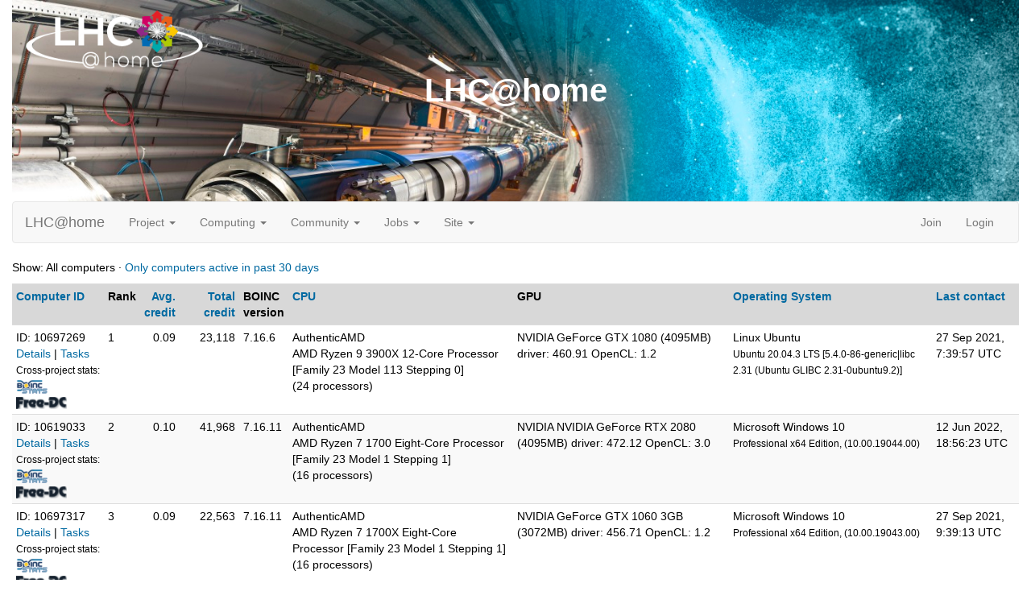

--- FILE ---
content_type: text/html; charset=utf-8
request_url: https://lhcathome.cern.ch/lhcathome/hosts_user.php?sort=cpu&rev=0&show_all=1&userid=523221
body_size: 46980
content:
<!DOCTYPE html>
        <html lang="en">
        <head>
    
        <meta name="viewport" content="width=device-width, initial-scale=1">
    <title>Computers belonging to csbyseti</title>

        <meta charset="utf-8">
    
            <link type="text/css" rel="stylesheet" href="https://lhcathome.cern.ch/lhcathome//bootstrap.min.css" media="all">
        
            <link rel=stylesheet type="text/css" href="https://lhcathome.cern.ch/lhcathome/white3.css">
        
        <link rel=alternate type="application/rss+xml" title="RSS 2.0" href="https://lhcathome.cern.ch/lhcathome/rss_main.php">
        </head>
    <body >
<!-- SVN VERSIONS -->
<!-- $Id$ -->
<!-- $Id: pm.inc 14019 2007-11-01 23:04:39Z davea $ -->
<!-- $Id$ -->
<!-- $Id$ -->
<!-- $Id$ -->
<!-- $Id$ -->
<!-- $Id$ -->
<!-- $Id$ -->
<!-- $Id$ -->
<div class="container-fluid">
    <div id="banner"><h1>LHC@home<span></span></h1></div><nav class="navbar navbar-default">

  <div class="container-fluid">
    <div class="navbar-header">
      <button type="button" class="navbar-toggle" data-toggle="collapse" data-target="#myNavbar">
        <span class="icon-bar"></span>
        <span class="icon-bar"></span>
        <span class="icon-bar"></span>
      </button>
      <a class="navbar-brand" href=https://lhcathome.cern.ch/lhcathome/>LHC@home</a>
    </div>
    <div class="collapse navbar-collapse" id="myNavbar">
      <ul class="nav navbar-nav">
    
      <li class="dropdown">
        <a class="dropdown-toggle" data-toggle="dropdown" href="#">Project
        <span class="caret"></span></a>
        <ul class="dropdown-menu">
    
        </ul>
      </li>
    
      <li class="dropdown">
        <a class="dropdown-toggle" data-toggle="dropdown" href="#">Computing
        <span class="caret"></span></a>
        <ul class="dropdown-menu">
    <li><a href="https://lhcathome.cern.ch/lhcathome/prefs.php?subset=global">Preferences</a></li>
            <li><a href="https://lhcathome.cern.ch/lhcathome/server_status.php">Server status</a></li>
            <li><a href="https://lhcathome.cern.ch/lhcathome/stats.php">Statistics</a></li>
            <li><a href="https://lhcathome.cern.ch/lhcathome/apps.php">Applications</a></li>
            <li class="dropdown-header">Leader boards:</li>
            <li><a href="https://lhcathome.cern.ch/lhcathome/top_users.php">Participants</a></li>
            <li><a href="https://lhcathome.cern.ch/lhcathome/top_hosts.php">Computers</a></li>
            <li><a href="https://lhcathome.cern.ch/lhcathome/top_teams.php">Teams</a></li>
            
        </ul>
      </li>
    
      <li class="dropdown">
        <a class="dropdown-toggle" data-toggle="dropdown" href="#">Community
        <span class="caret"></span></a>
        <ul class="dropdown-menu">
    <li><a href="https://lhcathome.cern.ch/lhcathome/forum_index.php">Message boards</a></li>
            <li><a href="https://lhcathome.cern.ch/lhcathome/team.php">Teams</a></li>
            <li><a href="https://lhcathome.cern.ch/lhcathome/profile_menu.php">Profiles</a></li>
            <li><a href="https://lhcathome.cern.ch/lhcathome/edit_forum_preferences_form.php">Preferences</a></li>
            <li><a href="https://lhcathome.cern.ch/lhcathome/user_search.php">User search</a></li>
            <li><a href="https://lhcathome.cern.ch/lhcathome/uotd.php">User of the day</a></li>
            <li><a href="https://lhcathome.cern.ch/lhcathome/cert1.php">Certificate</a></li>
            
        </ul>
      </li>
    
      <li class="dropdown">
        <a class="dropdown-toggle" data-toggle="dropdown" href="#">Jobs
        <span class="caret"></span></a>
        <ul class="dropdown-menu">
    <li><a href="https://lhcathome.cern.ch/lhcathome/atlas_job.php">ATLAS Jobs</a></li>
            <li><a href="https://lhcathome.cern.ch/lhcathome/cms_job.php">CMS Jobs</a></li>
            <li><a href="https://lhcathome.cern.ch/lhcathome/lhcb_job.php">LHCb Jobs</a></li>
            <li><a href="https://sixtrack-boinc-status.web.cern.ch/sixtrack-boinc-status/">Sixtrack Jobs</a></li>
            <li><a href="http://mcplots-dev.cern.ch/production.php?view=status&plots=hourly#plots">Theory Jobs</a></li>
            
        </ul>
      </li>
    
      <li class="dropdown">
        <a class="dropdown-toggle" data-toggle="dropdown" href="#">Site
        <span class="caret"></span></a>
        <ul class="dropdown-menu">
    <li><a href="https://lhcathome.cern.ch/lhcathome/site_search.php">Site search</a></li>
            <li><a href="https://lhcathome.cern.ch/lhcathome/language_select.php">Languages</a></li>
            
        </ul>
      </li>
    
      </ul>
      <ul class="nav navbar-nav navbar-right">
    
                <li><a href="https://lhcathome.cern.ch/lhcathome/signup.php">Join</a></li>
                <li><a href="https://lhcathome.cern.ch/lhcathome/login_form.php">Login</a></li>
                
      </ul>
    </div>
  </div>
</nav>
    <p>Show: All computers &middot; <a href=hosts_user.php?sort=cpu&rev=0&show_all=0&userid=523221>Only computers active in past 30 days</a><p><div class="table">
      <table  width="100%" class="table table-condensed table-striped" >
    <tr><th  class="bg-default"><a href=hosts_user.php?sort=id&rev=0&show_all=1&userid=523221>Computer ID</a></th><th  class="bg-default">Rank</th><th style="text-align:right;" class="bg-default"><a href=hosts_user.php?sort=expavg_credit&rev=0&show_all=1&userid=523221>Avg. credit</a></th><th style="text-align:right;" class="bg-default"><a href=hosts_user.php?sort=total_credit&rev=0&show_all=1&userid=523221>Total credit</a></th><th  class="bg-default">BOINC<br>version</th><th  class="bg-default"><a href=hosts_user.php?sort=cpu&rev=1&show_all=1&userid=523221>CPU</a></th><th  class="bg-default">GPU</th><th  class="bg-default"><a href=hosts_user.php?sort=os&rev=0&show_all=1&userid=523221>Operating System</a></th><th  class="bg-default"><a href=hosts_user.php?sort=rpc_time&rev=0&show_all=1&userid=523221>Last contact</a></th></tr>
<tr><td>ID: 10697269
        <br><a href=show_host_detail.php?hostid=10697269>Details</a>
    
        | <a href=results.php?hostid=10697269>Tasks</a>
        
                <br><nobr><small>Cross-project stats:</small></nobr><br><a href=http://boincstats.com/en/stats/-1/host/detail/802dfad760662726dd1982b8a95b0b9b><img class="icon" border=2 src=img/boincstats_icon.png alt="BOINCstats.com"></a> <a href=http://stats.free-dc.org/stats.php?page=hostbycpid&cpid=802dfad760662726dd1982b8a95b0b9b><img class="icon" border=2 src=img/freedc_icon.png alt="Free-DC"></a> 
        </td>
    <td>1</td>

                <td align=right>0.09</td>
                <td align=right>23,118</td>
            <td>7.16.6</td>
            <td>AuthenticAMD<br>AMD Ryzen 9 3900X 12-Core Processor [Family 23 Model 113 Stepping 0]<br>(24 processors)
</td>
            <td>NVIDIA GeForce GTX 1080 (4095MB) driver: 460.91 OpenCL: 1.2</td>
            <td>Linux Ubuntu<br><small>Ubuntu 20.04.3 LTS [5.4.0-86-generic|libc 2.31 (Ubuntu GLIBC 2.31-0ubuntu9.2)]</small></td>
            <td>27 Sep 2021, 7:39:57 UTC</td>
            </tr>
<tr><td>ID: 10619033
        <br><a href=show_host_detail.php?hostid=10619033>Details</a>
    
        | <a href=results.php?hostid=10619033>Tasks</a>
        
                <br><nobr><small>Cross-project stats:</small></nobr><br><a href=http://boincstats.com/en/stats/-1/host/detail/ecf1759c7859ffde5a747dc30ae140ed><img class="icon" border=2 src=img/boincstats_icon.png alt="BOINCstats.com"></a> <a href=http://stats.free-dc.org/stats.php?page=hostbycpid&cpid=ecf1759c7859ffde5a747dc30ae140ed><img class="icon" border=2 src=img/freedc_icon.png alt="Free-DC"></a> 
        </td>
    <td>2</td>

                <td align=right>0.10</td>
                <td align=right>41,968</td>
            <td>7.16.11</td>
            <td>AuthenticAMD<br>AMD Ryzen 7 1700 Eight-Core Processor [Family 23 Model 1 Stepping 1]<br>(16 processors)
</td>
            <td>NVIDIA NVIDIA GeForce RTX 2080 (4095MB) driver: 472.12 OpenCL: 3.0</td>
            <td>Microsoft Windows 10<br><small>Professional x64 Edition, (10.00.19044.00)</small></td>
            <td>12 Jun 2022, 18:56:23 UTC</td>
            </tr>
<tr><td>ID: 10697317
        <br><a href=show_host_detail.php?hostid=10697317>Details</a>
    
        | <a href=results.php?hostid=10697317>Tasks</a>
        
                <br><nobr><small>Cross-project stats:</small></nobr><br><a href=http://boincstats.com/en/stats/-1/host/detail/e7dc438949790d4f7b390d5924d2285a><img class="icon" border=2 src=img/boincstats_icon.png alt="BOINCstats.com"></a> <a href=http://stats.free-dc.org/stats.php?page=hostbycpid&cpid=e7dc438949790d4f7b390d5924d2285a><img class="icon" border=2 src=img/freedc_icon.png alt="Free-DC"></a> 
        </td>
    <td>3</td>

                <td align=right>0.09</td>
                <td align=right>22,563</td>
            <td>7.16.11</td>
            <td>AuthenticAMD<br>AMD Ryzen 7 1700X Eight-Core Processor [Family 23 Model 1 Stepping 1]<br>(16 processors)
</td>
            <td>NVIDIA GeForce GTX 1060 3GB (3072MB) driver: 456.71 OpenCL: 1.2</td>
            <td>Microsoft Windows 10<br><small>Professional x64 Edition, (10.00.19043.00)</small></td>
            <td>27 Sep 2021, 9:39:13 UTC</td>
            </tr>
<tr><td>ID: 10513505
        <br><a href=show_host_detail.php?hostid=10513505>Details</a>
    
        | <a href=results.php?hostid=10513505>Tasks</a>
        
                <br><nobr><small>Cross-project stats:</small></nobr><br><a href=http://boincstats.com/en/stats/-1/host/detail/cc536a7f5aff8340a0d2c719aebeb0f9><img class="icon" border=2 src=img/boincstats_icon.png alt="BOINCstats.com"></a> <a href=http://stats.free-dc.org/stats.php?page=hostbycpid&cpid=cc536a7f5aff8340a0d2c719aebeb0f9><img class="icon" border=2 src=img/freedc_icon.png alt="Free-DC"></a> 
        </td>
    <td>4</td>

                <td align=right>0.10</td>
                <td align=right>88,076</td>
            <td>7.14.2</td>
            <td>AuthenticAMD<br>AMD Ryzen 7 1700 Eight-Core Processor [Family 23 Model 1 Stepping 1]<br>(16 processors)
</td>
            <td>NVIDIA GeForce RTX 2080 (4095MB) driver: 436.15 OpenCL: 1.2</td>
            <td>Microsoft Windows 10<br><small>Professional x64 Edition, (10.00.18362.00)</small></td>
            <td>14 Oct 2019, 8:10:41 UTC</td>
            </tr>
<tr><td>ID: 10609860
        <br><a href=show_host_detail.php?hostid=10609860>Details</a>
    
        | <a href=results.php?hostid=10609860>Tasks</a>
        
                <br><nobr><small>Cross-project stats:</small></nobr><br><a href=http://boincstats.com/en/stats/-1/host/detail/cbb2783027d3d3af36e00bc5f1d08f29><img class="icon" border=2 src=img/boincstats_icon.png alt="BOINCstats.com"></a> <a href=http://stats.free-dc.org/stats.php?page=hostbycpid&cpid=cbb2783027d3d3af36e00bc5f1d08f29><img class="icon" border=2 src=img/freedc_icon.png alt="Free-DC"></a> 
        </td>
    <td>5</td>

                <td align=right>0.00</td>
                <td align=right>0</td>
            <td>7.9.3</td>
            <td>AuthenticAMD<br>AMD Ryzen 7 1700 Eight-Core Processor [Family 23 Model 1 Stepping 1]<br>(16 processors)
</td>
            <td>NVIDIA GeForce RTX 2080 (4095MB) driver: 440.64 OpenCL: 1.2</td>
            <td>Linux Ubuntu<br><small>Ubuntu 18.04.4 LTS [5.3.0-42-generic|libc 2.27 (Ubuntu GLIBC 2.27-3ubuntu1)]</small></td>
            <td>24 Mar 2020, 21:03:25 UTC</td>
            </tr>
<tr><td>ID: 10628522
        <br><a href=show_host_detail.php?hostid=10628522>Details</a>
    
        | <a href=results.php?hostid=10628522>Tasks</a>
        
                <br><nobr><small>Cross-project stats:</small></nobr><br><a href=http://boincstats.com/en/stats/-1/host/detail/b2ce62ba169c41624e54235a3b56688e><img class="icon" border=2 src=img/boincstats_icon.png alt="BOINCstats.com"></a> <a href=http://stats.free-dc.org/stats.php?page=hostbycpid&cpid=b2ce62ba169c41624e54235a3b56688e><img class="icon" border=2 src=img/freedc_icon.png alt="Free-DC"></a> 
        </td>
    <td>6</td>

                <td align=right>0.09</td>
                <td align=right>5,297,114</td>
            <td>7.16.11</td>
            <td>AuthenticAMD<br>AMD Ryzen 9 3900X 12-Core Processor [Family 23 Model 113 Stepping 0]<br>(24 processors)
</td>
            <td>AMD Radeon RX 570 Series (4096MB) OpenCL: 2.0</td>
            <td>Microsoft Windows 10<br><small>Professional x64 Edition, (10.00.19041.00)</small></td>
            <td>3 May 2021, 5:23:23 UTC</td>
            </tr>
<tr><td>ID: 10673741
        <br><a href=show_host_detail.php?hostid=10673741>Details</a>
    
        | <a href=results.php?hostid=10673741>Tasks</a>
        
                <br><nobr><small>Cross-project stats:</small></nobr><br><a href=http://boincstats.com/en/stats/-1/host/detail/a771f3bcb0dc40805d176b5b0643804b><img class="icon" border=2 src=img/boincstats_icon.png alt="BOINCstats.com"></a> <a href=http://stats.free-dc.org/stats.php?page=hostbycpid&cpid=a771f3bcb0dc40805d176b5b0643804b><img class="icon" border=2 src=img/freedc_icon.png alt="Free-DC"></a> 
        </td>
    <td>7</td>

                <td align=right>0.08</td>
                <td align=right>1,617,367</td>
            <td>7.16.6</td>
            <td>AuthenticAMD<br>AMD Ryzen 9 3900X 12-Core Processor [Family 23 Model 113 Stepping 0]<br>(24 processors)
</td>
            <td>NVIDIA GeForce GTX 1080 (4095MB) driver: 460.91 OpenCL: 1.2</td>
            <td>Linux Ubuntu<br><small>Ubuntu 20.04.3 LTS [5.4.0-86-generic|libc 2.31 (Ubuntu GLIBC 2.31-0ubuntu9.2)]</small></td>
            <td>27 Sep 2021, 6:08:00 UTC</td>
            </tr>
<tr><td>ID: 10814131
        <br><a href=show_host_detail.php?hostid=10814131>Details</a>
    
        | <a href=results.php?hostid=10814131>Tasks</a>
        
                <br><nobr><small>Cross-project stats:</small></nobr><br><a href=http://boincstats.com/en/stats/-1/host/detail/a499ec1d9fddcfb17046f35b88833dce><img class="icon" border=2 src=img/boincstats_icon.png alt="BOINCstats.com"></a> <a href=http://stats.free-dc.org/stats.php?page=hostbycpid&cpid=a499ec1d9fddcfb17046f35b88833dce><img class="icon" border=2 src=img/freedc_icon.png alt="Free-DC"></a> 
        </td>
    <td>8</td>

                <td align=right>0.09</td>
                <td align=right>72,779</td>
            <td>7.20.2</td>
            <td>AuthenticAMD<br>AMD Ryzen 9 3900X 12-Core Processor [Family 23 Model 113 Stepping 0]<br>(22 processors)
</td>
            <td>---</td>
            <td>Linux Ubuntu<br><small>Ubuntu 20.04.5 LTS [5.15.0-46-generic|libc 2.31]</small></td>
            <td>2 Sep 2022, 15:42:53 UTC</td>
            </tr>
<tr><td>ID: 10685184
        <br><a href=show_host_detail.php?hostid=10685184>Details</a>
    
        | <a href=results.php?hostid=10685184>Tasks</a>
        
                <br><nobr><small>Cross-project stats:</small></nobr><br><a href=http://boincstats.com/en/stats/-1/host/detail/9e0ac1904c8eacc61703004f13dcae1e><img class="icon" border=2 src=img/boincstats_icon.png alt="BOINCstats.com"></a> <a href=http://stats.free-dc.org/stats.php?page=hostbycpid&cpid=9e0ac1904c8eacc61703004f13dcae1e><img class="icon" border=2 src=img/freedc_icon.png alt="Free-DC"></a> 
        </td>
    <td>9</td>

                <td align=right>0.09</td>
                <td align=right>30,770</td>
            <td>7.16.11</td>
            <td>AuthenticAMD<br>AMD Ryzen 9 5950X 16-Core Processor [Family 25 Model 33 Stepping 0]<br>(32 processors)
</td>
            <td>AMD AMD Radeon RX 6800 XT (16368MB) OpenCL: 2.0</td>
            <td>Microsoft Windows 10<br><small>Professional x64 Edition, (10.00.19043.00)</small></td>
            <td>11 Jun 2022, 14:54:15 UTC</td>
            </tr>
<tr><td>ID: 10814487
        <br><a href=show_host_detail.php?hostid=10814487>Details</a>
    
        | <a href=results.php?hostid=10814487>Tasks</a>
        
                <br><nobr><small>Cross-project stats:</small></nobr><br><a href=http://boincstats.com/en/stats/-1/host/detail/99c49c2dfbd9573bec87d335e7dcfa83><img class="icon" border=2 src=img/boincstats_icon.png alt="BOINCstats.com"></a> <a href=http://stats.free-dc.org/stats.php?page=hostbycpid&cpid=99c49c2dfbd9573bec87d335e7dcfa83><img class="icon" border=2 src=img/freedc_icon.png alt="Free-DC"></a> 
        </td>
    <td>10</td>

                <td align=right>0.09</td>
                <td align=right>18,652</td>
            <td>7.20.2</td>
            <td>AuthenticAMD<br>AMD Ryzen 9 5950X 16-Core Processor [Family 25 Model 33 Stepping 0]<br>(24 processors)
</td>
            <td>---</td>
            <td>Linux Ubuntu<br><small>Ubuntu 20.04.5 LTS [5.15.0-46-generic|libc 2.31]</small></td>
            <td>2 Sep 2022, 15:09:29 UTC</td>
            </tr>
<tr><td>ID: 10697260
        <br><a href=show_host_detail.php?hostid=10697260>Details</a>
    
        | <a href=results.php?hostid=10697260>Tasks</a>
        
                <br><nobr><small>Cross-project stats:</small></nobr><br><a href=http://boincstats.com/en/stats/-1/host/detail/96d5ee5a7e278113c8d4289aa73fe9f1><img class="icon" border=2 src=img/boincstats_icon.png alt="BOINCstats.com"></a> <a href=http://stats.free-dc.org/stats.php?page=hostbycpid&cpid=96d5ee5a7e278113c8d4289aa73fe9f1><img class="icon" border=2 src=img/freedc_icon.png alt="Free-DC"></a> 
        </td>
    <td>11</td>

                <td align=right>0.09</td>
                <td align=right>15,417</td>
            <td>7.16.11</td>
            <td>AuthenticAMD<br>AMD Ryzen 9 3900X 12-Core Processor [Family 23 Model 113 Stepping 0]<br>(24 processors)
</td>
            <td>AMD Radeon RX 570 Series (4096MB) OpenCL: 2.0</td>
            <td>Microsoft Windows 10<br><small>Professional x64 Edition, (10.00.19043.00)</small></td>
            <td>27 Sep 2021, 8:00:48 UTC</td>
            </tr>
<tr><td>ID: 10493650
        <br><a href=show_host_detail.php?hostid=10493650>Details</a>
    
        | <a href=results.php?hostid=10493650>Tasks</a>
        
                <br><nobr><small>Cross-project stats:</small></nobr><br><a href=http://boincstats.com/en/stats/-1/host/detail/94cc588ed58ec83509aa43ffe89d7745><img class="icon" border=2 src=img/boincstats_icon.png alt="BOINCstats.com"></a> <a href=http://stats.free-dc.org/stats.php?page=hostbycpid&cpid=94cc588ed58ec83509aa43ffe89d7745><img class="icon" border=2 src=img/freedc_icon.png alt="Free-DC"></a> 
        </td>
    <td>12</td>

                <td align=right>0.09</td>
                <td align=right>6,331,821</td>
            <td>7.16.11</td>
            <td>AuthenticAMD<br>AMD Ryzen 7 1700 Eight-Core Processor [Family 23 Model 1 Stepping 1]<br>(16 processors)
</td>
            <td>NVIDIA GeForce RTX 2080 (4095MB) driver: 456.71 OpenCL: 1.2</td>
            <td>Microsoft Windows 10<br><small>Professional x64 Edition, (10.00.19042.00)</small></td>
            <td>27 Apr 2021, 13:27:01 UTC</td>
            </tr>
<tr><td>ID: 10617276
        <br><a href=show_host_detail.php?hostid=10617276>Details</a>
    
        | <a href=results.php?hostid=10617276>Tasks</a>
        
                <br><nobr><small>Cross-project stats:</small></nobr><br><a href=http://boincstats.com/en/stats/-1/host/detail/87718dc87cc353365cd95769d3f73aaa><img class="icon" border=2 src=img/boincstats_icon.png alt="BOINCstats.com"></a> <a href=http://stats.free-dc.org/stats.php?page=hostbycpid&cpid=87718dc87cc353365cd95769d3f73aaa><img class="icon" border=2 src=img/freedc_icon.png alt="Free-DC"></a> 
        </td>
    <td>13</td>

                <td align=right>0.09</td>
                <td align=right>3,855,366</td>
            <td>7.16.11</td>
            <td>AuthenticAMD<br>AMD Ryzen 9 3900X 12-Core Processor [Family 23 Model 113 Stepping 0]<br>(24 processors)
</td>
            <td>NVIDIA GeForce GTX 1080 (4095MB) driver: 456.71 OpenCL: 1.2</td>
            <td>Microsoft Windows 10<br><small>Professional x64 Edition, (10.00.19041.00)</small></td>
            <td>13 Apr 2021, 15:05:38 UTC</td>
            </tr>
<tr><td>ID: 10697261
        <br><a href=show_host_detail.php?hostid=10697261>Details</a>
    
        | <a href=results.php?hostid=10697261>Tasks</a>
        
                <br><nobr><small>Cross-project stats:</small></nobr><br><a href=http://boincstats.com/en/stats/-1/host/detail/0bc83c6fdd4e8b08a3bf1c496d4582e8><img class="icon" border=2 src=img/boincstats_icon.png alt="BOINCstats.com"></a> <a href=http://stats.free-dc.org/stats.php?page=hostbycpid&cpid=0bc83c6fdd4e8b08a3bf1c496d4582e8><img class="icon" border=2 src=img/freedc_icon.png alt="Free-DC"></a> 
        </td>
    <td>14</td>

                <td align=right>0.09</td>
                <td align=right>23,101</td>
            <td>7.16.6</td>
            <td>AuthenticAMD<br>AMD Ryzen 9 3900X 12-Core Processor [Family 23 Model 113 Stepping 0]<br>(24 processors)
</td>
            <td>NVIDIA GeForce GTX 1080 (4095MB) driver: 460.91 OpenCL: 1.2</td>
            <td>Linux Ubuntu<br><small>Ubuntu 20.04.3 LTS [5.4.0-86-generic|libc 2.31 (Ubuntu GLIBC 2.31-0ubuntu9.2)]</small></td>
            <td>27 Sep 2021, 7:19:42 UTC</td>
            </tr>
<tr><td>ID: 10801781
        <br><a href=show_host_detail.php?hostid=10801781>Details</a>
    
        | <a href=results.php?hostid=10801781>Tasks</a>
        
                <br><nobr><small>Cross-project stats:</small></nobr><br><a href=http://boincstats.com/en/stats/-1/host/detail/7f8090b84c7b2c66031d2913203ecc26><img class="icon" border=2 src=img/boincstats_icon.png alt="BOINCstats.com"></a> <a href=http://stats.free-dc.org/stats.php?page=hostbycpid&cpid=7f8090b84c7b2c66031d2913203ecc26><img class="icon" border=2 src=img/freedc_icon.png alt="Free-DC"></a> 
        </td>
    <td>15</td>

                <td align=right>0.09</td>
                <td align=right>86,661</td>
            <td>7.16.20</td>
            <td>AuthenticAMD<br>AMD Ryzen 9 3900X 12-Core Processor [Family 23 Model 113 Stepping 0]<br>(24 processors)
</td>
            <td>NVIDIA NVIDIA GeForce RTX 2070 (4095MB) driver: 472.12 OpenCL: 3.0</td>
            <td>Microsoft Windows 10<br><small>Professional x64 Edition, (10.00.19043.00)</small></td>
            <td>12 Jun 2022, 19:04:27 UTC</td>
            </tr>
<tr><td>ID: 10697257
        <br><a href=show_host_detail.php?hostid=10697257>Details</a>
    
        | <a href=results.php?hostid=10697257>Tasks</a>
        
                <br><nobr><small>Cross-project stats:</small></nobr><br><a href=http://boincstats.com/en/stats/-1/host/detail/743f6088bbf40ebfe36c37710664acb3><img class="icon" border=2 src=img/boincstats_icon.png alt="BOINCstats.com"></a> <a href=http://stats.free-dc.org/stats.php?page=hostbycpid&cpid=743f6088bbf40ebfe36c37710664acb3><img class="icon" border=2 src=img/freedc_icon.png alt="Free-DC"></a> 
        </td>
    <td>16</td>

                <td align=right>0.10</td>
                <td align=right>21,045</td>
            <td>7.16.6</td>
            <td>AuthenticAMD<br>AMD Ryzen 9 3900X 12-Core Processor [Family 23 Model 113 Stepping 0]<br>(24 processors)
</td>
            <td>NVIDIA GeForce GTX 1080 (4095MB) driver: 460.91 OpenCL: 1.2</td>
            <td>Linux Ubuntu<br><small>Ubuntu 20.04.3 LTS [5.4.0-86-generic|libc 2.31 (Ubuntu GLIBC 2.31-0ubuntu9.2)]</small></td>
            <td>27 Sep 2021, 6:31:51 UTC</td>
            </tr>
<tr><td>ID: 10513510
        <br><a href=show_host_detail.php?hostid=10513510>Details</a>
    
        | <a href=results.php?hostid=10513510>Tasks</a>
        
                <br><nobr><small>Cross-project stats:</small></nobr><br><a href=http://boincstats.com/en/stats/-1/host/detail/420b84c7842f355786ceafe87651b3c6><img class="icon" border=2 src=img/boincstats_icon.png alt="BOINCstats.com"></a> <a href=http://stats.free-dc.org/stats.php?page=hostbycpid&cpid=420b84c7842f355786ceafe87651b3c6><img class="icon" border=2 src=img/freedc_icon.png alt="Free-DC"></a> 
        </td>
    <td>17</td>

                <td align=right>0.09</td>
                <td align=right>63,449</td>
            <td>7.14.2</td>
            <td>AuthenticAMD<br>AMD Ryzen 7 1700X Eight-Core Processor [Family 23 Model 1 Stepping 1]<br>(16 processors)
</td>
            <td>NVIDIA GeForce GTX 970 (4095MB) driver: 431.60 OpenCL: 1.2</td>
            <td>Microsoft Windows 10<br><small>Professional x64 Edition, (10.00.17134.00)</small></td>
            <td>14 Oct 2019, 23:00:01 UTC</td>
            </tr>
<tr><td>ID: 10488512
        <br><a href=show_host_detail.php?hostid=10488512>Details</a>
    
        | <a href=results.php?hostid=10488512>Tasks</a>
        
                <br><nobr><small>Cross-project stats:</small></nobr><br><a href=http://boincstats.com/en/stats/-1/host/detail/0fcce439c2ed639e8479fb7f08f2259a><img class="icon" border=2 src=img/boincstats_icon.png alt="BOINCstats.com"></a> <a href=http://stats.free-dc.org/stats.php?page=hostbycpid&cpid=0fcce439c2ed639e8479fb7f08f2259a><img class="icon" border=2 src=img/freedc_icon.png alt="Free-DC"></a> 
        </td>
    <td>18</td>

                <td align=right>0.09</td>
                <td align=right>7,361,144</td>
            <td>7.16.20</td>
            <td>AuthenticAMD<br>AMD Ryzen 9 3900X 12-Core Processor [Family 23 Model 113 Stepping 0]<br>(24 processors)
</td>
            <td>NVIDIA NVIDIA GeForce RTX 4070 (4095MB) driver: 536.23 OpenCL: 3.0</td>
            <td>Microsoft Windows 10<br><small>Professional x64 Edition, (10.00.19045.00)</small></td>
            <td>13 Mar 2024, 10:18:25 UTC</td>
            </tr>
<tr><td>ID: 10814424
        <br><a href=show_host_detail.php?hostid=10814424>Details</a>
    
        | <a href=results.php?hostid=10814424>Tasks</a>
        
                <br><nobr><small>Cross-project stats:</small></nobr><br><a href=http://boincstats.com/en/stats/-1/host/detail/2ea16c958880e91daa111e41752b67e2><img class="icon" border=2 src=img/boincstats_icon.png alt="BOINCstats.com"></a> <a href=http://stats.free-dc.org/stats.php?page=hostbycpid&cpid=2ea16c958880e91daa111e41752b67e2><img class="icon" border=2 src=img/freedc_icon.png alt="Free-DC"></a> 
        </td>
    <td>19</td>

                <td align=right>0.09</td>
                <td align=right>3,165</td>
            <td>7.20.2</td>
            <td>AuthenticAMD<br>AMD Ryzen 9 5950X 16-Core Processor [Family 25 Model 33 Stepping 0]<br>(32 processors)
</td>
            <td>---</td>
            <td>Linux Ubuntu<br><small>Ubuntu 20.04.5 LTS [5.15.0-46-generic|libc 2.31]</small></td>
            <td>31 Aug 2022, 19:02:59 UTC</td>
            </tr>
<tr><td>ID: 10814102
        <br><a href=show_host_detail.php?hostid=10814102>Details</a>
    
        | <a href=results.php?hostid=10814102>Tasks</a>
        
                <br><nobr><small>Cross-project stats:</small></nobr><br><a href=http://boincstats.com/en/stats/-1/host/detail/31667b0db42ecf0aa8122b61d62a634d><img class="icon" border=2 src=img/boincstats_icon.png alt="BOINCstats.com"></a> <a href=http://stats.free-dc.org/stats.php?page=hostbycpid&cpid=31667b0db42ecf0aa8122b61d62a634d><img class="icon" border=2 src=img/freedc_icon.png alt="Free-DC"></a> 
        </td>
    <td>20</td>

                <td align=right>0.08</td>
                <td align=right>13,485</td>
            <td>7.20.2</td>
            <td>AuthenticAMD<br>AMD Ryzen 9 5950X 16-Core Processor [Family 25 Model 33 Stepping 0]<br>(22 processors)
</td>
            <td>---</td>
            <td>Linux Ubuntu<br><small>Ubuntu 20.04.5 LTS [5.15.0-46-generic|libc 2.31]</small></td>
            <td>1 Sep 2022, 13:51:59 UTC</td>
            </tr>
<tr><td>ID: 10628523
        <br><a href=show_host_detail.php?hostid=10628523>Details</a>
    
        | <a href=results.php?hostid=10628523>Tasks</a>
        
                <br><nobr><small>Cross-project stats:</small></nobr><br><a href=http://boincstats.com/en/stats/-1/host/detail/6a42af964802fa7d07be2858d9c4aaab><img class="icon" border=2 src=img/boincstats_icon.png alt="BOINCstats.com"></a> <a href=http://stats.free-dc.org/stats.php?page=hostbycpid&cpid=6a42af964802fa7d07be2858d9c4aaab><img class="icon" border=2 src=img/freedc_icon.png alt="Free-DC"></a> 
        </td>
    <td>21</td>

                <td align=right>0.10</td>
                <td align=right>1,166,399</td>
            <td>7.16.11</td>
            <td>AuthenticAMD<br>AMD Ryzen 9 3900X 12-Core Processor [Family 23 Model 113 Stepping 0]<br>(24 processors)
</td>
            <td>AMD Radeon RX 570 Series (4096MB) OpenCL: 2.0</td>
            <td>Microsoft Windows 10<br><small>Professional x64 Edition, (10.00.19043.00)</small></td>
            <td>27 Sep 2021, 20:05:10 UTC</td>
            </tr>
<tr><td>ID: 10697259
        <br><a href=show_host_detail.php?hostid=10697259>Details</a>
    
        | <a href=results.php?hostid=10697259>Tasks</a>
        
                <br><nobr><small>Cross-project stats:</small></nobr><br><a href=http://boincstats.com/en/stats/-1/host/detail/44e050fabf88dee84e6afd4c4db4970e><img class="icon" border=2 src=img/boincstats_icon.png alt="BOINCstats.com"></a> <a href=http://stats.free-dc.org/stats.php?page=hostbycpid&cpid=44e050fabf88dee84e6afd4c4db4970e><img class="icon" border=2 src=img/freedc_icon.png alt="Free-DC"></a> 
        </td>
    <td>22</td>

                <td align=right>0.08</td>
                <td align=right>11,926</td>
            <td>7.16.11</td>
            <td>AuthenticAMD<br>AMD Ryzen 9 3900X 12-Core Processor [Family 23 Model 113 Stepping 0]<br>(24 processors)
</td>
            <td>AMD Radeon RX 570 Series (4096MB) OpenCL: 2.0</td>
            <td>Microsoft Windows 10<br><small>Professional x64 Edition, (10.00.19043.00)</small></td>
            <td>30 Sep 2021, 18:01:49 UTC</td>
            </tr>
<tr><td>ID: 10697136
        <br><a href=show_host_detail.php?hostid=10697136>Details</a>
    
        | <a href=results.php?hostid=10697136>Tasks</a>
        
                <br><nobr><small>Cross-project stats:</small></nobr><br><a href=http://boincstats.com/en/stats/-1/host/detail/492866064593414724917ccc3d3dbe74><img class="icon" border=2 src=img/boincstats_icon.png alt="BOINCstats.com"></a> <a href=http://stats.free-dc.org/stats.php?page=hostbycpid&cpid=492866064593414724917ccc3d3dbe74><img class="icon" border=2 src=img/freedc_icon.png alt="Free-DC"></a> 
        </td>
    <td>23</td>

                <td align=right>0.09</td>
                <td align=right>31,047</td>
            <td>7.16.6</td>
            <td>AuthenticAMD<br>AMD Ryzen 7 1700 Eight-Core Processor [Family 23 Model 1 Stepping 1]<br>(16 processors)
</td>
            <td>NVIDIA GeForce RTX 2080 (4095MB) driver: 460.91 OpenCL: 1.2</td>
            <td>Linux Ubuntu<br><small>Ubuntu 20.04.3 LTS [5.4.0-84-generic|libc 2.31 (Ubuntu GLIBC 2.31-0ubuntu9.2)]</small></td>
            <td>27 Sep 2021, 9:16:51 UTC</td>
            </tr>
<tr><td>ID: 10697246
        <br><a href=show_host_detail.php?hostid=10697246>Details</a>
    
        | <a href=results.php?hostid=10697246>Tasks</a>
        
                <br><nobr><small>Cross-project stats:</small></nobr><br><a href=http://boincstats.com/en/stats/-1/host/detail/49e8625d9365b14bb3e949af27fc6eef><img class="icon" border=2 src=img/boincstats_icon.png alt="BOINCstats.com"></a> <a href=http://stats.free-dc.org/stats.php?page=hostbycpid&cpid=49e8625d9365b14bb3e949af27fc6eef><img class="icon" border=2 src=img/freedc_icon.png alt="Free-DC"></a> 
        </td>
    <td>24</td>

                <td align=right>0.09</td>
                <td align=right>19,797</td>
            <td>7.16.11</td>
            <td>AuthenticAMD<br>AMD Ryzen 9 5950X 16-Core Processor [Family 25 Model 33 Stepping 0]<br>(32 processors)
</td>
            <td>AMD AMD Radeon RX 6800 XT (16368MB) OpenCL: 2.0</td>
            <td>Microsoft Windows 10<br><small>Professional x64 Edition, (10.00.19043.00)</small></td>
            <td>10 Jun 2022, 5:07:46 UTC</td>
            </tr>
<tr><td>ID: 10697255
        <br><a href=show_host_detail.php?hostid=10697255>Details</a>
    
        | <a href=results.php?hostid=10697255>Tasks</a>
        
                <br><nobr><small>Cross-project stats:</small></nobr><br><a href=http://boincstats.com/en/stats/-1/host/detail/4c6592b6e481e2733d365b84e838ecd3><img class="icon" border=2 src=img/boincstats_icon.png alt="BOINCstats.com"></a> <a href=http://stats.free-dc.org/stats.php?page=hostbycpid&cpid=4c6592b6e481e2733d365b84e838ecd3><img class="icon" border=2 src=img/freedc_icon.png alt="Free-DC"></a> 
        </td>
    <td>25</td>

                <td align=right>0.09</td>
                <td align=right>23,155</td>
            <td>7.16.11</td>
            <td>AuthenticAMD<br>AMD Ryzen 9 3900X 12-Core Processor [Family 23 Model 113 Stepping 0]<br>(24 processors)
</td>
            <td>AMD Radeon RX 570 Series (4096MB) OpenCL: 2.0</td>
            <td>Microsoft Windows 10<br><small>Professional x64 Edition, (10.00.19043.00)</small></td>
            <td>27 Sep 2021, 8:01:34 UTC</td>
            </tr>
<tr><td>ID: 10617487
        <br><a href=show_host_detail.php?hostid=10617487>Details</a>
    
        | <a href=results.php?hostid=10617487>Tasks</a>
        
                <br><nobr><small>Cross-project stats:</small></nobr><br><a href=http://boincstats.com/en/stats/-1/host/detail/4e6ad53545dc9cd8b42255482b7df2c3><img class="icon" border=2 src=img/boincstats_icon.png alt="BOINCstats.com"></a> <a href=http://stats.free-dc.org/stats.php?page=hostbycpid&cpid=4e6ad53545dc9cd8b42255482b7df2c3><img class="icon" border=2 src=img/freedc_icon.png alt="Free-DC"></a> 
        </td>
    <td>26</td>

                <td align=right>0.09</td>
                <td align=right>705,699</td>
            <td>7.16.11</td>
            <td>AuthenticAMD<br>AMD Ryzen 9 3900X 12-Core Processor [Family 23 Model 113 Stepping 0]<br>(24 processors)
</td>
            <td>NVIDIA NVIDIA GeForce RTX 3080 (4095MB) driver: 512.77 OpenCL: 3.0</td>
            <td>Microsoft Windows 10<br><small>Professional x64 Edition, (10.00.19043.00)</small></td>
            <td>12 Jun 2022, 18:17:13 UTC</td>
            </tr>
<tr><td>ID: 10697271
        <br><a href=show_host_detail.php?hostid=10697271>Details</a>
    
        | <a href=results.php?hostid=10697271>Tasks</a>
        
                <br><nobr><small>Cross-project stats:</small></nobr><br><a href=http://boincstats.com/en/stats/-1/host/detail/61644b3e633d04dc10ffde11396917a5><img class="icon" border=2 src=img/boincstats_icon.png alt="BOINCstats.com"></a> <a href=http://stats.free-dc.org/stats.php?page=hostbycpid&cpid=61644b3e633d04dc10ffde11396917a5><img class="icon" border=2 src=img/freedc_icon.png alt="Free-DC"></a> 
        </td>
    <td>27</td>

                <td align=right>0.09</td>
                <td align=right>24,226</td>
            <td>7.16.6</td>
            <td>AuthenticAMD<br>AMD Ryzen 7 1700 Eight-Core Processor [Family 23 Model 1 Stepping 1]<br>(16 processors)
</td>
            <td>NVIDIA GeForce RTX 2080 (4095MB) driver: 460.91 OpenCL: 1.2</td>
            <td>Linux Ubuntu<br><small>Ubuntu 20.04.3 LTS [5.4.0-84-generic|libc 2.31 (Ubuntu GLIBC 2.31-0ubuntu9.2)]</small></td>
            <td>27 Sep 2021, 9:17:41 UTC</td>
            </tr>
<tr><td>ID: 10574902
        <br><a href=show_host_detail.php?hostid=10574902>Details</a>
    
        | <a href=results.php?hostid=10574902>Tasks</a>
        
                <br><nobr><small>Cross-project stats:</small></nobr><br><a href=http://boincstats.com/en/stats/-1/host/detail/9b2d835d350c79072360aed07e737f14><img class="icon" border=2 src=img/boincstats_icon.png alt="BOINCstats.com"></a> <a href=http://stats.free-dc.org/stats.php?page=hostbycpid&cpid=9b2d835d350c79072360aed07e737f14><img class="icon" border=2 src=img/freedc_icon.png alt="Free-DC"></a> 
        </td>
    <td>28</td>

                <td align=right>0.09</td>
                <td align=right>45,426</td>
            <td>7.8.3</td>
            <td>GenuineIntel<br>Intel(R) Core(TM) i7-2600K CPU @ 3.40GHz [Family 6 Model 42 Stepping 7]<br>(8 processors)
</td>
            <td>NVIDIA GeForce GTX 970 (4095MB) driver: 416.34 OpenCL: 1.2</td>
            <td>Microsoft Windows 10<br><small>Professional x64 Edition, (10.00.17763.00)</small></td>
            <td>13 Dec 2018, 18:26:15 UTC</td>
            </tr>
<tr><td>ID: 10615484
        <br><a href=show_host_detail.php?hostid=10615484>Details</a>
    
        | <a href=results.php?hostid=10615484>Tasks</a>
        
                <br><nobr><small>Cross-project stats:</small></nobr><br><a href=http://boincstats.com/en/stats/-1/host/detail/b1c498868cf54f62dd06265522d0c4fe><img class="icon" border=2 src=img/boincstats_icon.png alt="BOINCstats.com"></a> <a href=http://stats.free-dc.org/stats.php?page=hostbycpid&cpid=b1c498868cf54f62dd06265522d0c4fe><img class="icon" border=2 src=img/freedc_icon.png alt="Free-DC"></a> 
        </td>
    <td>29</td>

                <td align=right>0.06</td>
                <td align=right>37,438</td>
            <td>7.14.2</td>
            <td>GenuineIntel<br>Intel(R) Core(TM) i7-5820K CPU @ 3.30GHz [Family 6 Model 63 Stepping 2]<br>(12 processors)
</td>
            <td>NVIDIA GeForce RTX 2070 (4095MB) driver: 416.34 OpenCL: 1.2</td>
            <td>Microsoft Windows 10<br><small>Professional x64 Edition, (10.00.17134.00)</small></td>
            <td>1 Nov 2019, 6:39:27 UTC</td>
            </tr>
<tr><td>ID: 10613313
        <br><a href=show_host_detail.php?hostid=10613313>Details</a>
    
        | <a href=results.php?hostid=10613313>Tasks</a>
        
                <br><nobr><small>Cross-project stats:</small></nobr><br><a href=http://boincstats.com/en/stats/-1/host/detail/5701def8e8acf63b290a5f44361346f0><img class="icon" border=2 src=img/boincstats_icon.png alt="BOINCstats.com"></a> <a href=http://stats.free-dc.org/stats.php?page=hostbycpid&cpid=5701def8e8acf63b290a5f44361346f0><img class="icon" border=2 src=img/freedc_icon.png alt="Free-DC"></a> 
        </td>
    <td>30</td>

                <td align=right>0.07</td>
                <td align=right>109,228</td>
            <td>7.9.3</td>
            <td>GenuineIntel<br>Intel(R) Core(TM) i7-2600 CPU @ 3.40GHz [Family 6 Model 42 Stepping 7]<br>(8 processors)
</td>
            <td>NVIDIA GeForce GTX 1060 3GB (3018MB) driver: 418.87 OpenCL: 1.2</td>
            <td>Linux Ubuntu<br><small>Ubuntu 18.04.3 LTS [5.0.0-29-generic|libc 2.27 (Ubuntu GLIBC 2.27-3ubuntu1)]</small></td>
            <td>15 Oct 2019, 5:06:40 UTC</td>
            </tr>
<tr><td>ID: 10697183
        <br><a href=show_host_detail.php?hostid=10697183>Details</a>
    
        | <a href=results.php?hostid=10697183>Tasks</a>
        
                <br><nobr><small>Cross-project stats:</small></nobr><br><a href=http://boincstats.com/en/stats/-1/host/detail/b6d8227b78229bd636edbcd26bc11129><img class="icon" border=2 src=img/boincstats_icon.png alt="BOINCstats.com"></a> <a href=http://stats.free-dc.org/stats.php?page=hostbycpid&cpid=b6d8227b78229bd636edbcd26bc11129><img class="icon" border=2 src=img/freedc_icon.png alt="Free-DC"></a> 
        </td>
    <td>31</td>

                <td align=right>0.10</td>
                <td align=right>17,295</td>
            <td>7.16.6</td>
            <td>GenuineIntel<br>Intel(R) Core(TM) i7-5820K CPU @ 3.30GHz [Family 6 Model 63 Stepping 2]<br>(12 processors)
</td>
            <td>NVIDIA GeForce RTX 2070 (4095MB) driver: 460.91 OpenCL: 1.2</td>
            <td>Linux Ubuntu<br><small>Ubuntu 20.04.3 LTS [5.4.0-81-generic|libc 2.31 (Ubuntu GLIBC 2.31-0ubuntu9.2)]</small></td>
            <td>27 Sep 2021, 10:32:20 UTC</td>
            </tr>
<tr><td>ID: 10496584
        <br><a href=show_host_detail.php?hostid=10496584>Details</a>
    
        | <a href=results.php?hostid=10496584>Tasks</a>
        
                <br><nobr><small>Cross-project stats:</small></nobr><br><a href=http://boincstats.com/en/stats/-1/host/detail/c4dcbbb486b5c08a1254ccd044a54c4a><img class="icon" border=2 src=img/boincstats_icon.png alt="BOINCstats.com"></a> <a href=http://stats.free-dc.org/stats.php?page=hostbycpid&cpid=c4dcbbb486b5c08a1254ccd044a54c4a><img class="icon" border=2 src=img/freedc_icon.png alt="Free-DC"></a> 
        </td>
    <td>32</td>

                <td align=right>0.06</td>
                <td align=right>1,905,550</td>
            <td>7.14.2</td>
            <td>GenuineIntel<br>Intel(R) Core(TM) i7-5820K CPU @ 3.30GHz [Family 6 Model 63 Stepping 2]<br>(12 processors)
</td>
            <td>NVIDIA GeForce RTX 2070 (4095MB) driver: 436.15 OpenCL: 1.2</td>
            <td>Microsoft Windows 10<br><small>Professional x64 Edition, (10.00.18362.00)</small></td>
            <td>19 Nov 2019, 9:19:55 UTC</td>
            </tr>
<tr><td>ID: 10697365
        <br><a href=show_host_detail.php?hostid=10697365>Details</a>
    
        | <a href=results.php?hostid=10697365>Tasks</a>
        
                <br><nobr><small>Cross-project stats:</small></nobr><br><a href=http://boincstats.com/en/stats/-1/host/detail/2923ed365101df3e91c91d2ad6b3e183><img class="icon" border=2 src=img/boincstats_icon.png alt="BOINCstats.com"></a> <a href=http://stats.free-dc.org/stats.php?page=hostbycpid&cpid=2923ed365101df3e91c91d2ad6b3e183><img class="icon" border=2 src=img/freedc_icon.png alt="Free-DC"></a> 
        </td>
    <td>33</td>

                <td align=right>0.10</td>
                <td align=right>16,755</td>
            <td>7.16.6</td>
            <td>GenuineIntel<br>Intel(R) Core(TM) i7-5820K CPU @ 3.30GHz [Family 6 Model 63 Stepping 2]<br>(12 processors)
</td>
            <td>NVIDIA GeForce RTX 2070 (4095MB) driver: 460.91 OpenCL: 1.2</td>
            <td>Linux Ubuntu<br><small>Ubuntu 20.04.3 LTS [5.4.0-81-generic|libc 2.31 (Ubuntu GLIBC 2.31-0ubuntu9.2)]</small></td>
            <td>27 Sep 2021, 10:33:59 UTC</td>
            </tr>
<tr><td>ID: 10613366
        <br><a href=show_host_detail.php?hostid=10613366>Details</a>
    
        | <a href=results.php?hostid=10613366>Tasks</a>
        
                <br><nobr><small>Cross-project stats:</small></nobr><br><a href=http://boincstats.com/en/stats/-1/host/detail/cfa705511c7b38513fb7a5e45fcfe8a3><img class="icon" border=2 src=img/boincstats_icon.png alt="BOINCstats.com"></a> <a href=http://stats.free-dc.org/stats.php?page=hostbycpid&cpid=cfa705511c7b38513fb7a5e45fcfe8a3><img class="icon" border=2 src=img/freedc_icon.png alt="Free-DC"></a> 
        </td>
    <td>34</td>

                <td align=right>0.06</td>
                <td align=right>72,697</td>
            <td>7.9.3</td>
            <td>GenuineIntel<br>Intel(R) Core(TM) i7-2600K CPU @ 3.40GHz [Family 6 Model 42 Stepping 7]<br>(8 processors)
</td>
            <td>---</td>
            <td>Linux Ubuntu<br><small>Ubuntu 18.04.3 LTS [5.0.0-29-generic|libc 2.27 (Ubuntu GLIBC 2.27-3ubuntu1)]</small></td>
            <td>9 Oct 2019, 17:18:58 UTC</td>
            </tr>
<tr><td>ID: 10622527
        <br><a href=show_host_detail.php?hostid=10622527>Details</a>
    
        | <a href=results.php?hostid=10622527>Tasks</a>
        
                <br><nobr><small>Cross-project stats:</small></nobr><br><a href=http://boincstats.com/en/stats/-1/host/detail/23d20f907f2676f2d6502557d66e3558><img class="icon" border=2 src=img/boincstats_icon.png alt="BOINCstats.com"></a> <a href=http://stats.free-dc.org/stats.php?page=hostbycpid&cpid=23d20f907f2676f2d6502557d66e3558><img class="icon" border=2 src=img/freedc_icon.png alt="Free-DC"></a> 
        </td>
    <td>35</td>

                <td align=right>0.06</td>
                <td align=right>25,902</td>
            <td>7.14.2</td>
            <td>GenuineIntel<br>Intel(R) Core(TM) i7-2600 CPU @ 3.40GHz [Family 6 Model 42 Stepping 7]<br>(8 processors)
</td>
            <td>NVIDIA GeForce GTX 1060 3GB (3072MB) driver: 390.65 OpenCL: 1.2</td>
            <td>Microsoft Windows 10<br><small>Professional x64 Edition, (10.00.17763.00)</small></td>
            <td>17 Nov 2019, 6:18:18 UTC</td>
            </tr>
<tr><td>ID: 10498635
        <br><a href=show_host_detail.php?hostid=10498635>Details</a>
    
        | <a href=results.php?hostid=10498635>Tasks</a>
        
                <br><nobr><small>Cross-project stats:</small></nobr><br><a href=http://boincstats.com/en/stats/-1/host/detail/e8a47fc50cf77683a6236e02cb611977><img class="icon" border=2 src=img/boincstats_icon.png alt="BOINCstats.com"></a> <a href=http://stats.free-dc.org/stats.php?page=hostbycpid&cpid=e8a47fc50cf77683a6236e02cb611977><img class="icon" border=2 src=img/freedc_icon.png alt="Free-DC"></a> 
        </td>
    <td>36</td>

                <td align=right>0.06</td>
                <td align=right>201,576</td>
            <td>7.8.2</td>
            <td>GenuineIntel<br>Intel(R) Core(TM) i7-2600 CPU @ 3.40GHz [Family 6 Model 42 Stepping 7]<br>(8 processors)
</td>
            <td>---</td>
            <td>Microsoft Windows 8.1<br><small>Professional x64 Edition, (06.03.9600.00)</small></td>
            <td>5 Nov 2017, 15:32:44 UTC</td>
            </tr>
<tr><td>ID: 10575040
        <br><a href=show_host_detail.php?hostid=10575040>Details</a>
    
        | <a href=results.php?hostid=10575040>Tasks</a>
        
                <br><nobr><small>Cross-project stats:</small></nobr><br><a href=http://boincstats.com/en/stats/-1/host/detail/61b7e5cf4fb1956167ee8dca0d7ebf81><img class="icon" border=2 src=img/boincstats_icon.png alt="BOINCstats.com"></a> <a href=http://stats.free-dc.org/stats.php?page=hostbycpid&cpid=61b7e5cf4fb1956167ee8dca0d7ebf81><img class="icon" border=2 src=img/freedc_icon.png alt="Free-DC"></a> 
        </td>
    <td>37</td>

                <td align=right>0.08</td>
                <td align=right>29,173</td>
            <td>7.6.33</td>
            <td>GenuineIntel<br>Intel(R) Core(TM) i3-4130 CPU @ 3.40GHz [Family 6 Model 60 Stepping 3]<br>(4 processors)
</td>
            <td>AMD Radeon RX 570 Series (4096MB) OpenCL: 2.0</td>
            <td>Microsoft Windows 10<br><small>Core x64 Edition, (10.00.17763.00)</small></td>
            <td>18 May 2019, 10:40:41 UTC</td>
            </tr>
</table>
        </div>
    <p>Show: All computers &middot; <a href=hosts_user.php?sort=cpu&rev=0&show_all=0&userid=523221>Only computers active in past 30 days</a><p><p></p>
        <p class="text-center">
        <a class="brand boinc-logo" href="http://boinc.berkeley.edu/"><img align="middle" border="0" src="https://lhcathome.cern.ch/lhcathome/img/pb_boinc.gif" alt="Powered by BOINC"></a>
        </p>
        <br>
        <p class="text-center" href="https://home.cern/"> &copy;2026 <a href="https://home.cern/">CERN</a></p>
    
        <script src="https://lhcathome.cern.ch/lhcathome//jquery.min.js"></script>
        <script src="https://lhcathome.cern.ch/lhcathome//bootstrap.min.js"></script>
        </div>
        </body>
        </html>
    